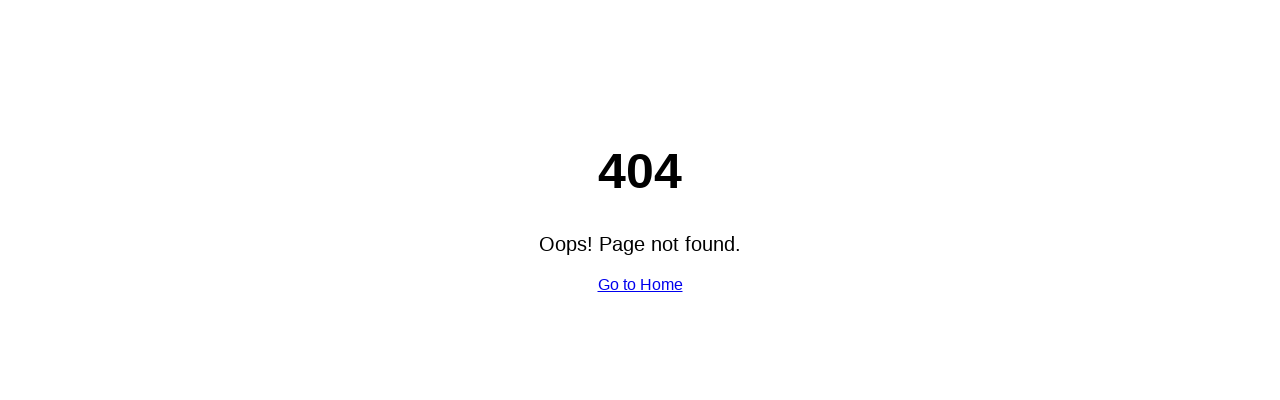

--- FILE ---
content_type: text/html; charset=UTF-8
request_url: http://www.ayurdhan.com/a/xinwenzhongxin/210.html
body_size: 247
content:
<!DOCTYPE html>
<html>
<head>
    <title>404 - Page Not Found</title>
    <style>
        body { font-family: Arial; text-align: center; padding: 100px; }
        h1 { font-size: 50px; }
        p { font-size: 20px; }
    </style>
</head>
<body>
    <h1>404</h1>
    <p>Oops! Page not found.</p>
    <a href="https://ayurdhan.in/">Go to Home</a>
</body>
</html>
